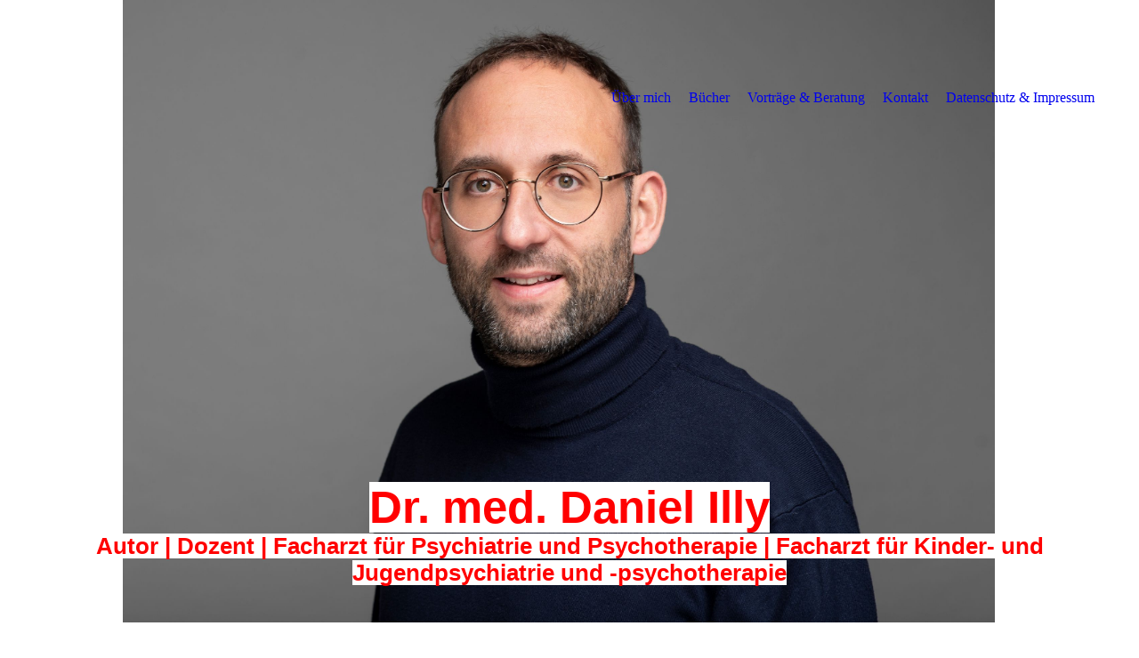

--- FILE ---
content_type: text/html; charset=utf-8
request_url: https://daniel-illy.de/Ueber-mich/
body_size: 24807
content:
<!DOCTYPE html><html lang="de"><head><meta http-equiv="Content-Type" content="text/html; charset=UTF-8"><title>Website von Dr. med. Daniel Illy - Über mich</title><meta name="description" content="Website über den Psychiater, Autor und Dozenten Dr. med. Daniel Illy"><meta name="keywords" content="Daniel Illy, Arzt, Ratgeber, Psychiatrie, Depression, Angst, Bipolare Störung, Zwang, Videospielabhängigkeit, Internetabhängigkeit, PC-Sucht, Bipolar, Zwänge, Angsterkrankungen, Lesung, Vorträge"><link href="http://59712023.swh.strato-hosting.eu/Ueber-mich/" rel="canonical"><meta content="Website von Dr. med. Daniel Illy - Über mich" property="og:title"><meta content="website" property="og:type"><meta content="http://59712023.swh.strato-hosting.eu/Ueber-mich/" property="og:url"><meta content="http://59712023.swh.strato-hosting.eu/.cm4all/uproc.php/0/300119-12-12%20Portrait%20quer.jpg?_=168a5a1b5a8" property="og:image"><script>
              window.beng = window.beng || {};
              window.beng.env = {
                language: "en",
                country: "US",
                mode: "deploy",
                context: "page",
                pageId: "000002925297",
                pageLanguage: "de",
                skeletonId: "",
                scope: "1815978",
                isProtected: false,
                navigationText: "Über mich",
                instance: "1",
                common_prefix: "https://strato-editor.com",
                design_common: "https://strato-editor.com/beng/designs/",
                design_template: "sys/cm_dux_085_2",
                path_design: "https://strato-editor.com/beng/designs/data/sys/cm_dux_085_2/",
                path_res: "https://strato-editor.com/res/",
                path_bengres: "https://strato-editor.com/beng/res/",
                masterDomain: "",
                preferredDomain: "",
                preprocessHostingUri: function(uri) {
                  
                    return uri || "";
                  
                },
                hideEmptyAreas: false
              };
            </script><script xmlns="http://www.w3.org/1999/xhtml" src="https://strato-editor.com/cm4all-beng-proxy/beng-proxy.js"></script><link xmlns="http://www.w3.org/1999/xhtml" rel="stylesheet" href="https://strato-editor.com/.cm4all/e/static/3rdparty/font-awesome/css/font-awesome.min.css"></link><link rel="stylesheet" type="text/css" href="https://strato-editor.com/.cm4all/res/static/libcm4all-js-widget/3.89.7/css/widget-runtime.css" />
<link rel="stylesheet" type="text/css" href="https://strato-editor.com/.cm4all/res/static/beng-editor/5.3.138/css/deploy.css" />
<link rel="stylesheet" type="text/css" href="https://strato-editor.com/.cm4all/res/static/libcm4all-js-widget/3.89.7/css/slideshow-common.css" />
<script src="https://strato-editor.com/.cm4all/res/static/jquery-1.7/jquery.js"></script><script src="https://strato-editor.com/.cm4all/res/static/prototype-1.7.3/prototype.js"></script><script src="https://strato-editor.com/.cm4all/res/static/jslib/1.4.1/js/legacy.js"></script><script src="https://strato-editor.com/.cm4all/res/static/libcm4all-js-widget/3.89.7/js/widget-runtime.js"></script>
<script src="https://strato-editor.com/.cm4all/res/static/libcm4all-js-widget/3.89.7/js/slideshow-common.js"></script>
<script src="https://strato-editor.com/.cm4all/res/static/beng-editor/5.3.138/js/deploy.js"></script>
<script type="text/javascript" src="https://strato-editor.com/.cm4all/uro/assets/js/uro-min.js"></script><link href="https://strato-editor.com/.cm4all/designs/static/sys/cm_dux_085_2/1767916925.7225106/css/main.css" rel="stylesheet" type="text/css"><meta name="viewport" content="width=device-width, initial-scale=1, user-scalable=yes"><link href="https://strato-editor.com/.cm4all/designs/static/sys/cm_dux_085_2/1767916925.7225106/css/cm-templates-global-style.css" rel="stylesheet" type="text/css"><link href="/.cm4all/handler.php/vars.css?v=20250922094018" type="text/css" rel="stylesheet"><style type="text/css">.cm-logo {background-image: none;background-position: 50% 50%;
background-size: auto auto;
background-repeat: no-repeat;
      }</style><script type="text/javascript">window.cmLogoWidgetId = "STRATP_cm4all_com_widgets_Logo_19643138";
            window.cmLogoGetCommonWidget = function (){
                return new cm4all.Common.Widget({
            base    : "/Ueber-mich/index.php/",
            session : "",
            frame   : "",
            path    : "STRATP_cm4all_com_widgets_Logo_19643138"
        })
            };
            window.logoConfiguration = {
                "cm-logo-x" : "50%",
        "cm-logo-y" : "50%",
        "cm-logo-v" : "2.0",
        "cm-logo-w" : "auto",
        "cm-logo-h" : "auto",
        "cm-logo-di" : "sys/cm_dux_083_2",
        "cm-logo-u" : "uro-service://",
        "cm-logo-k" : "%7B%22serviceId%22%3A%220%22%2C%22path%22%3A%22%2F%22%2C%22name%22%3A%22logo_f%C3%A42.jpg%22%2C%22type%22%3A%22image%2Fjpeg%22%2C%22size%22%3A14560%2C%22start%22%3A%2217674a25288%22%2C%22width%22%3A725%2C%22height%22%3A133%7D",
        "cm-logo-bc" : "",
        "cm-logo-ln" : "",
        "cm-logo-ln$" : "",
        "cm-logo-hi" : true
        ,
        _logoBaseUrl : "uro-service:\/\/",
        _logoPath : "%7B%22serviceId%22%3A%220%22%2C%22path%22%3A%22%2F%22%2C%22name%22%3A%22logo_f%C3%A42.jpg%22%2C%22type%22%3A%22image%2Fjpeg%22%2C%22size%22%3A14560%2C%22start%22%3A%2217674a25288%22%2C%22width%22%3A725%2C%22height%22%3A133%7D"
        };
				document.observe('dom:loaded', function() {
					var containers = document.querySelectorAll("[cm_type=logo], [id=logo], .cm-logo");
          for (var i = 0; i < containers.length; i++) {
            var container = containers[i];
            if (container && window.beng && beng.env && beng.env.hideEmptyAreas) {
              if (beng.env.mode != "edit") {
                container.addClassName("cm_empty");
              } else {
                container.addClassName("cm_empty_editor");
              }
            }
          }
				});
			</script><link rel="icon" href="data:;base64,iVBORw0KGgo="/><style id="cm_table_styles"></style><style id="cm_background_queries"></style><script type="application/x-cm4all-cookie-consent" data-code=""></script></head><body ondrop="return false;" class=" device-desktop cm-deploy cm-deploy-342 cm-deploy-4x"><div class="cm-background" data-cm-qa-bg="image"></div><div class="cm-background-video" data-cm-qa-bg="video"></div><div class="cm-background-effects" data-cm-qa-bg="effect"></div><div class="cm-templates-container"><header class="cm-templates-header"><div class="cm-templates-navigation-gradiant"> </div><div class="cm-templates-navigation-overlay"> </div><div class="cm-templates-header__container"><div class="cm-templates-logo cm_can_be_empty"><div class="cm-templates-logo__media cm_can_be_empty cm-logo" id="logo"></div></div><button type="button" class="cm-template-hamburger cm-template-hamburger--emphatic"><span class="cm-template-hamburger__container"><span class="cm-template-hamburger__icon-lines"> </span></span></button><div class="cm-templates-navigation"><nav class="cm-templates-navigation__desktop cm_with_forcesub" id="cm_navigation"><ul id="cm_mainnavigation"><li id="cm_navigation_pid_2925297" class="cm_current"><a title="Über mich" href="/Ueber-mich/" class="cm_anchor">Über mich</a></li><li id="cm_navigation_pid_2950917"><a title="Bücher" href="/Buecher/" class="cm_anchor">Bücher</a></li><li id="cm_navigation_pid_2925295"><a title="Vorträge &amp; Beratung" href="/Vortraege-Beratung/" class="cm_anchor">Vorträge &amp; Beratung</a></li><li id="cm_navigation_pid_2925294"><a title="Kontakt" href="/Kontakt/" class="cm_anchor">Kontakt</a></li><li id="cm_navigation_pid_2948656"><a title="Datenschutz &amp; Impressum" href="/Datenschutz-Impressum/" class="cm_anchor">Datenschutz &amp; Impressum</a></li></ul></nav><nav class="cm-templates-navigation__mobile cm_with_forcesub " id="mobilecm_mobile_navigation"><ul id="mobilecm_mainnavigation"><li id="mobilecm_navigation_pid_2925297" class="cm_current"><a title="Über mich" href="/Ueber-mich/" class="cm_anchor">Über mich</a></li><li id="mobilecm_navigation_pid_2950917"><a title="Bücher" href="/Buecher/" class="cm_anchor">Bücher</a></li><li id="mobilecm_navigation_pid_2925295"><a title="Vorträge &amp; Beratung" href="/Vortraege-Beratung/" class="cm_anchor">Vorträge &amp; Beratung</a></li><li id="mobilecm_navigation_pid_2925294"><a title="Kontakt" href="/Kontakt/" class="cm_anchor">Kontakt</a></li><li id="mobilecm_navigation_pid_2948656"><a title="Datenschutz &amp; Impressum" href="/Datenschutz-Impressum/" class="cm_anchor">Datenschutz &amp; Impressum</a></li></ul></nav></div></div></header><div class="cm-templates-keyvisual cm_can_be_empty"><div class="cm-templates-keyvisual__media cm_can_be_empty cm-kv-0" id="keyvisual"></div><div class="cm-templates-heading cm_can_be_empty"><div class="cm-templates-heading__title cm_can_be_empty" id="title" style=""><span style="background-color: #ffffff; color: #ff0000; font-weight: 700; font-family: Montserrat, sans-serif;">Dr. med. Daniel Illy</span><br></div><div class="cm-templates-heading__subtitle cm_can_be_empty" id="subtitle" style=""><span style="background-color: #ffffff; color: #ff0000; font-size: 14px; font-family: Montserrat, sans-serif; font-weight: 700;">Autor | Dozent | Facharzt für Psychiatrie und Psychotherapie | Facharzt für Kinder- und Jugendpsychiatrie und -psychotherapie</span><br></div></div></div><div class="cm-templates-content content_wrapper"><main class="cm-templates-content__main cm-templates-text" id="content_main" data-cm-hintable="yes"><h1><br></h1><h2 class="cm-h1">Über mich<br></h2><div class="clearFloating" style="clear:both;height: 0px; width: auto;"></div><div id="widgetcontainer_STRATP_com_cm4all_wdn_Separatingline_19813158" class="cm_widget com_cm4all_wdn_Separatingline cm_widget_float_left" style="width:38.2%; max-width:100%; "><div class="cm_widget_anchor"><a name="STRATP_com_cm4all_wdn_Separatingline_19813158" id="widgetanchor_STRATP_com_cm4all_wdn_Separatingline_19813158"><!--com.cm4all.wdn.Separatingline--></a></div><script type="text/javascript">
window.cm4all.widgets.register( '/Ueber-mich/index.php/', '', '', 'STRATP_com_cm4all_wdn_Separatingline_19813158');
</script>
		<script type="text/javascript">
	(function() {

		var links = ["@\/css\/straight.min.css?v=2.css"];
		for( var i=0; i<links.length; i++) {
			if( links[i].indexOf( '@')==0) {
				links[i] = "/.cm4all/widgetres.php/com.cm4all.wdn.Separatingline/" + links[i].substring( 2);
			} else if( links[i].indexOf( '/')!=0) {
				links[i] = window.cm4all.widgets[ 'STRATP_com_cm4all_wdn_Separatingline_19813158'].url( links[i]);
			}
		}
		cm4all.Common.loadCss( links);

		var scripts = [];
		for( var i=0; i<scripts.length; i++) {
			if( scripts[i].indexOf( '@')==0) {
				scripts[i] = "/.cm4all/widgetres.php/com.cm4all.wdn.Separatingline/" + scripts[i].substring( 2);
			} else if( scripts[i].indexOf( '/')!=0) {
				scripts[i] = window.cm4all.widgets[ 'STRATP_com_cm4all_wdn_Separatingline_19813158'].url( scripts[i]);
			}
		}

		var deferred = jQuery.Deferred();
		window.cm4all.widgets[ 'STRATP_com_cm4all_wdn_Separatingline_19813158'].ready = (function() {
			var ready = function ready( handler) {
				deferred.done( handler);
			};
			return deferred.promise( ready);
		})();
		cm4all.Common.requireLibrary( scripts, function() {
			deferred.resolveWith( window.cm4all.widgets[ 'STRATP_com_cm4all_wdn_Separatingline_19813158']);
		});
	})();
</script><script type="text/javascript">
  (function() {
    if (document.querySelector('link[href*="/font-awesome."], link[href*="/e/Bundle/"]')) {
      return;
    }

    var request = new XMLHttpRequest();
    request.open('GET', '//cdn-eu.c4t.cc/font-awesome,version=4?format=json', true);
    request.onload = function() {
      if (request.status >= 200 && request.status < 400) {
        var data = JSON.parse(request.responseText);
        if (data && data.resources && Array.isArray(data.resources.css)) {
          window.Common.loadCss(data.resources.css);
        }
      }
    };
    request.send();
  })();
</script>

<div class="cm-widget_separatingline cm-w_sl-h1 cm-w_sl-straight" style="margin: 1% 0% 1% 0%;"></div>
</div><p> </p><p>Herzlich willkommen auf meiner Website.</p><p><br></p><p>Ich möchte mich Ihnen gerne vorstellen: Ich heiße Dr. med. Daniel Illy. Ich bin Facharzt für Psychiatrie und Psychotherapie und Facharzt für Kinder- und Jugendpsychiatrie und -psychotherapie und lebe in Berlin.</p><p><br></p><p><strong><span style="font-weight: 700; font-family: Montserrat, sans-serif;">Werdegang</span> </strong>| Ich wurde 1985 in Frankfurt am Main geboren. Mein Medizinstudium habe ich in Mainz und Südafrika absolviert. Bereits während des Studiums begann ich mich für die Behandlung von psychischen Erkrankungen zu interessieren.</p><p><br></p><p>Neben meiner Tätigkeit als Arzt habe ich im Rahmen der doppelten Facharztweiterbildung sowohl eine Ausbildung zum Verhaltenstherapeuten für Erwachsene, als auch für Kinder und Jugendliche abgeschlossen. Zudem habe ich eine Zusatzweiterbildung in klinischer Hypnose und Gruppentherapie. Seit Mai 2025 bin ich als Chefarzt für die Klinik für Kinder- und Jugendpsychiatrie am Asklepios Fachklinikum Brandenburg verantwortlich.</p><p><br></p><p><span style="font-weight: 700;"><strong style="font-weight: 700; font-family: Montserrat, sans-serif;">Bücher</strong> </span>| Aus meiner Arbeit und der Leidenschaft am Schreiben entstanden die auf dieser Seite vorgestellten Bücher. <br></p><p><br></p><p>Die Ratgeberreihe "<em>Hilfe für den Alltag</em>" zeichnet sich durch die leichte Verständlichkeit und den psychotherapeutischen Ansatz aus. Mit einfachen Worten erkläre ich umfassend die jeweiligen Krankheitsbilder und was dagegen am besten hilft. Jedes Kapitel befasst sich mit einem anderen Aspekt der Erkrankungen und bietet therapeutische Hilfe in Form von kurzen Aufgaben an. Das im Rahmen einer Psychotherapie vermittelte Wissen soll in prägnanter Form Betroffenen und Interessierten zur Verfügung stehen. Die liebevollen und verständlichen Illustrationen von Elisabeth Deim unterstreichen die Anschaulichkeit der Bücher.</p><p><br></p><p>Die Häufung ähnlicher Fragen meiner Patienten veranlassten mich dazu die vorliegende Reihe zu konzipieren. Bislang sind in dieser Reihe Bücher zum Thema Depressionen, Angsterkrankungen, Zwangserkrankungen, Bipolaren Störungen, der Videospiel- und Internetabhängigkeit, sowie der Abhängigkeit von Sozialen Netzwerken erschienen.</p><p><br></p><p>Weitere Bücher, bis dato ein Praxishandbuch und zwei Therapiemanuale, beschäftigen sich mit dem für mich aktuell wichtigsten Thema: Der Behandlung der <em>Videospiel- und Internetabhängigkeit </em>bzw. <em>der Abhängigkeit von Sozialen Netzwerken</em>. In diese Bücher floss meine Erfahrung bei der Gründung dreier Spezialsprechstunden und der Entwicklung eines Therapiekonzepts mit ein.</p><p><br></p><p>Darüber hinaus habe ich weitere Bücher, zum Beispiel zur <em>StäB</em> (Stationsäquivalente Behandlung), der <em>Transitionspsychiatrie</em> oder der <em>Vernetzung mit Schule und Jugendhilfe</em> geschrieben.</p><p><br></p><p><span style="font-weight: 700; font-family: Montserrat, sans-serif;">Vorträge</span> | Ich unterrichte angehende ärztliche und psychologische Psychotherapeuten in Verhaltenstherapie (Erwachsene und Kinder/Jugendliche). Themenschwerpunkte meiner Dozententätigkeit sind u.a.:</p><p>- Depressionen</p><p>- Angsterkrankungen</p><p>- Zwangserkrankungen</p><p>- Bipolare Störungen</p><p>- Krisenintervention</p><p>- Videospiel-/Internet-/Social-Media-Abhängigkeit</p><p><br></p><p>Zudem halte ich Lesungen und Vorträge für Fachpublikum, Betroffene, Angehörige und interessierte Laien.<br></p><p><br></p><p>Über das <a href="/Kontakt/" class="cm_anchor">Kontaktformular</a> können Sie mich bezüglich einer Vortragstätigkeit anschreiben.</p><p><br></p><p><span style="font-family: Montserrat, sans-serif;"><span style="font-weight: 700; font-family: Montserrat, sans-serif;">Beratung </span>| Ich habe in der Vergangenheit wiederholt psychiatrische Beratertätigkeiten übernommen, zum Beispiel für den Kinderpodcast "<a href="https://flipsi-findets-raus.podigee.io/" target="_blank" rel="noreferrer noopener" class="cm_anchor">Flipsi findet’s raus</a> – auf Expedition durch den Körper" der AOK oder der App "<a href="https://one-sec.app/" target="_blank" rel="noreferrer noopener" class="cm_anchor">OneSec</a>". </span></p><p><br></p><p><span style="font-family: Montserrat, sans-serif;">Über das <a href="/Kontakt/" class="cm_anchor">Kontaktformular</a> können Sie mich bezüglich einer Beratung anschreiben.</span></p><p><br></p><p><span style="font-family: Montserrat, sans-serif;"><strong><a href="https://www.linkedin.com/in/daniel-dr-illy-062089386/" target="_blank" rel="noreferrer noopener" class="cm_anchor">LinkedIn</a></strong><a href="https://twitter.com/illy_dr" target="_blank" rel="noreferrer noopener" class="cm_anchor"><br></a></span></p><div id="cm_bottom_clearer" style="clear: both;" contenteditable="false"></div></main></div><div class="cm-templates-sidebar cm-templates-sidebar__one cm-templates-sidebar--position-top cm_can_be_empty"><div class="cm-templates-sidebar__container"><aside class="cm-templates-sidebar__page1 cm-template-sidebar__fullwidth sidebar cm_can_be_empty" id="widgetbar_page_1" data-cm-hintable="yes"><p><br></p></aside><aside class="cm-templates-sidebar__site1 cm-template-sidebar__fullwidth sidebar cm_can_be_empty" id="widgetbar_site_1" data-cm-hintable="yes"><p><span style="color: #ff0000;"><strong><span style="font-size: 28px; font-family: Montserrat, sans-serif;">Nächste öffentliche Veranstaltung:</span></strong></span></p><p><strong>Wird auf LinkedIn für alle einsehbar angekündigt: <a href="https://www.linkedin.com/in/daniel-dr-illy-062089386/" target="_blank" rel="noreferrer noopener" class="cm_anchor">Dr. Daniel Illy bei LinkedIn</a></strong></p><p> </p><p> </p><p> </p></aside></div></div><div class="cm-templates-sidebar cm-templates-sidebar__two cm_can_be_empty cm-templates-sidebar--position-bottom"><div class="cm-templates-sidebar__container"><aside class="cm-templates-sidebar__page2 cm-template-sidebar__fullwidth sidebar cm_can_be_empty" id="widgetbar_page_2" data-cm-hintable="yes"><p> </p></aside><aside class="cm-templates-sidebar__site2 cm-template-sidebar__fullwidth sidebar cm_can_be_empty" id="widgetbar_site_2" data-cm-hintable="yes"><p> </p></aside></div></div><div class="cm-templates-footer cm_can_be_empty"><footer class="cm-templates-footer__main cm_can_be_empty" id="footer" data-cm-hintable="yes"> </footer></div></div><script type="text/javascript" src="https://strato-editor.com/.cm4all/designs/static/sys/cm_dux_085_2/1767916925.7225106/js/effects.js"></script><script type="text/javascript" src="https://strato-editor.com/.cm4all/designs/static/sys/cm_dux_085_2/1767916925.7225106/js/cm-templates-global-script.js"></script><div class="cm_widget_anchor"><a name="STRATP_cm4all_com_widgets_CookiePolicy_19643140" id="widgetanchor_STRATP_cm4all_com_widgets_CookiePolicy_19643140"><!--cm4all.com.widgets.CookiePolicy--></a></div><script data-tracking="true" data-cookie-settings-enabled="false" src="/.cm4all/widgetres.php/cm4all.com.widgets.CookiePolicy/show.js?v=3.3.38" defer="defer" id="cookieSettingsScript"></script><noscript ><div style="position:absolute;bottom:0;" id="statdiv"><img alt="" height="1" width="1" src="https://strato-editor.com/.cm4all/_pixel.img?site=1872158-2T94hN-N&amp;page=pid_2925297&amp;path=%2FUeber-mich%2Findex.php%2F&amp;nt=%C3%9Cber+mich"/></div></noscript><script  type="text/javascript">//<![CDATA[
            document.body.insertAdjacentHTML('beforeend', '<div style="position:absolute;bottom:0;" id="statdiv"><img alt="" height="1" width="1" src="https://strato-editor.com/.cm4all/_pixel.img?site=1872158-2T94hN-N&amp;page=pid_2925297&amp;path=%2FUeber-mich%2Findex.php%2F&amp;nt=%C3%9Cber+mich&amp;domain='+escape(document.location.hostname)+'&amp;ref='+escape(document.referrer)+'"/></div>');
        //]]></script><div style="display: none;" id="keyvisualWidgetVideosContainer"></div><style type="text/css">.cm-kv-0 {
background-color: ;
background-position: 46.045918367346935% 29.464285714285715%;
background-size: auto 100%;
background-repeat: no-repeat;
}
            @media(min-width: 100px), (min-resolution: 72dpi), (-webkit-min-device-pixel-ratio: 1) {.cm-kv-0{background-image:url("/.cm4all/uproc.php/0/.191122-15-a.jpg/picture-200?_=18490a1e010");}}@media(min-width: 100px), (min-resolution: 144dpi), (-webkit-min-device-pixel-ratio: 2) {.cm-kv-0{background-image:url("/.cm4all/uproc.php/0/.191122-15-a.jpg/picture-400?_=18490a1e010");}}@media(min-width: 200px), (min-resolution: 72dpi), (-webkit-min-device-pixel-ratio: 1) {.cm-kv-0{background-image:url("/.cm4all/uproc.php/0/.191122-15-a.jpg/picture-400?_=18490a1e010");}}@media(min-width: 200px), (min-resolution: 144dpi), (-webkit-min-device-pixel-ratio: 2) {.cm-kv-0{background-image:url("/.cm4all/uproc.php/0/.191122-15-a.jpg/picture-800?_=18490a1e010");}}@media(min-width: 400px), (min-resolution: 72dpi), (-webkit-min-device-pixel-ratio: 1) {.cm-kv-0{background-image:url("/.cm4all/uproc.php/0/.191122-15-a.jpg/picture-800?_=18490a1e010");}}@media(min-width: 400px), (min-resolution: 144dpi), (-webkit-min-device-pixel-ratio: 2) {.cm-kv-0{background-image:url("/.cm4all/uproc.php/0/.191122-15-a.jpg/picture-1200?_=18490a1e010");}}@media(min-width: 600px), (min-resolution: 72dpi), (-webkit-min-device-pixel-ratio: 1) {.cm-kv-0{background-image:url("/.cm4all/uproc.php/0/.191122-15-a.jpg/picture-1200?_=18490a1e010");}}@media(min-width: 600px), (min-resolution: 144dpi), (-webkit-min-device-pixel-ratio: 2) {.cm-kv-0{background-image:url("/.cm4all/uproc.php/0/.191122-15-a.jpg/picture-1600?_=18490a1e010");}}@media(min-width: 800px), (min-resolution: 72dpi), (-webkit-min-device-pixel-ratio: 1) {.cm-kv-0{background-image:url("/.cm4all/uproc.php/0/.191122-15-a.jpg/picture-1600?_=18490a1e010");}}@media(min-width: 800px), (min-resolution: 144dpi), (-webkit-min-device-pixel-ratio: 2) {.cm-kv-0{background-image:url("/.cm4all/uproc.php/0/.191122-15-a.jpg/picture-2600?_=18490a1e010");}}
</style><style type="text/css">
			#keyvisual {
				overflow: hidden;
			}
			.kv-video-wrapper {
				width: 100%;
				height: 100%;
				position: relative;
			}
			</style><script type="text/javascript">
				jQuery(document).ready(function() {
					function moveTempVideos(slideshow, isEditorMode) {
						var videosContainer = document.getElementById('keyvisualWidgetVideosContainer');
						if (videosContainer) {
							while (videosContainer.firstChild) {
								var div = videosContainer.firstChild;
								var divPosition = div.className.substring('cm-kv-0-tempvideo-'.length);
								if (isEditorMode && parseInt(divPosition) > 1) {
									break;
								}
								videosContainer.removeChild(div);
								if (div.nodeType == Node.ELEMENT_NODE) {
									var pos = '';
									if (slideshow) {
										pos = '-' + divPosition;
									}
									var kv = document.querySelector('.cm-kv-0' + pos);
									if (kv) {
										if (!slideshow) {
											var wrapperDiv = document.createElement("div"); 
											wrapperDiv.setAttribute("class", "kv-video-wrapper");
											kv.insertBefore(wrapperDiv, kv.firstChild);
											kv = wrapperDiv;
										}
										while (div.firstChild) {
											kv.appendChild(div.firstChild);
										}
										if (!slideshow) {
											break;
										}
									}
								}
							}
						}
					}

					function kvClickAction(mode, href) {
						if (mode == 'internal') {
							if (!window.top.syntony || !/_home$/.test(window.top.syntony.bifmState)) {
								window.location.href = href;
							}
						} else if (mode == 'external') {
							var a = document.createElement('a');
							a.href = href;
							a.target = '_blank';
							a.rel = 'noreferrer noopener';
							a.click();
						}
					}

					var keyvisualElement = jQuery("[cm_type=keyvisual]");
					if(keyvisualElement.length == 0){
						keyvisualElement = jQuery("#keyvisual");
					}
					if(keyvisualElement.length == 0){
						keyvisualElement = jQuery("[class~=cm-kv-0]");
					}
				
						keyvisualElement.attr("role", "img");
						keyvisualElement.attr("tabindex", "0");
						keyvisualElement.attr("aria-label", "hauptgrafik");
					
					moveTempVideos(false, false);
					var video = document.querySelector('#keyvisual video');
					if (video) {
						video.play();
					}
				
			});
		</script></body></html>
